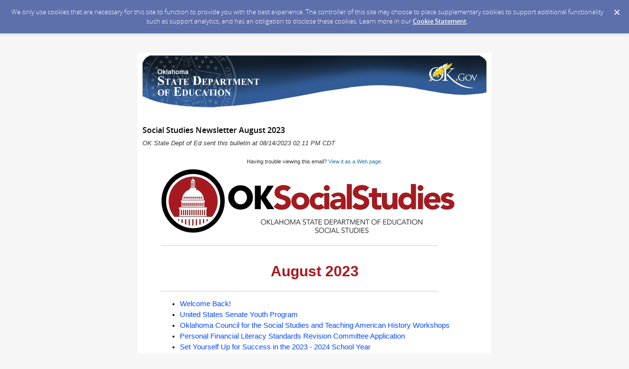

--- FILE ---
content_type: text/html; charset=utf-8
request_url: https://content.govdelivery.com/accounts/OKSDE/bulletins/369db3d
body_size: 10185
content:
<!DOCTYPE html PUBLIC "-//W3C//DTD XHTML 1.0 Transitional//EN" "http://www.w3.org/TR/xhtml1/DTD/xhtml1-transitional.dtd">
<html lang='en' xml:lang='en' xmlns='http://www.w3.org/1999/xhtml'>
<head>
<title>
Social Studies Newsletter August 2023

</title>
<link rel="shortcut icon" type="image/x-icon" href="https://content.govdelivery.com/assets/favicon-5157a809024b7dd3d618037af637e21a7603480a4a045b7714038e6fe99c5698.ico" />
<link href='https://content.govdelivery.com/accounts/OKSDE/bulletins/369db3d' rel='canonical' />
<meta content='text/html; charset=UTF-8' />
<meta content='width=device-width, initial-scale=1.0' name='viewport' />
<meta content='telephone=no' name='format-detection' />
<meta content='Social Studies Newsletter August 2023' property='og:title' />
<meta content='article' property='og:type' />
<meta content='OK State Dept of Ed' property='og:site_name' />
<meta content='210315575371' property='fb:app_id' />

<link rel="stylesheet" media="screen" href="https://content.govdelivery.com/assets/subscriber-dd0f7ed22f27c2331fabc141fdcfdcedc785de95a5ec61accaa0180d2471bd01.css" />
<link rel="stylesheet" media="screen" href="https://content.govdelivery.com/accounts/OKSDE/style.css?v=1592839890" />
<script src="https://content.govdelivery.com/assets/Public-7afc95856fc164efa8e4ec6d13aafeb589d0db33fa242a5e020fc9d3c5a3be3b.js"></script>
<script src="https://content.govdelivery.com/assets/controller_manifests/AccountBulletins-657e7a53ede15079b709228c79ffad2c1791c5dc6e49790f05ab8a18a96b9bc8.js"></script>

<style type="text/css">
table.gd_combo_table .govd_template_image {margin-left:12px; margin-right:12px; margin-bottom:0px;}
table.gd_combo_table .govd_image_display .govd_template_image, table.gd_combo_table .govd_image_display .govd_template_image
  {margin-left:0px; margin-right:0px; margin-bottom:0px;}
</style>

</head>
<body id='shared_bulletin' style='font:13px / 1.5 &quot;Helvetica Neue&quot; , Arial , Helvetica , sans-serif;margin:0;padding:0;width:100% !important;'>
<a id='gd_top' name='gd_top'></a>

<div class='wide' id='page_margins'>
<main id='page'>
<article>
<div class='account_banner'>
<div class='qs_banner'>
<img src="https://public.govdelivery.com/system/images/25065/original/gov_delivery_gen4_header_700px.png" usemap="#oksdeimageMap" border="0"  alt=" oksde Banner" />
<map name="oksdeimageMap">
  <area shape="rect" coords="3,5,561,96" href="http://ok.gov/sde/">
  <area shape="rect" coords="562,4,698,96" href="http://ok.gov/">
</map>

           
</div>

</div>
<div class='bulletin_display' id='bulletin_content'>
<h1 class='bulletin_subject'>Social Studies Newsletter August 2023</h1>
<span class='dateline rs_skip'>OK State Dept of Ed sent this bulletin at 08/14/2023 02:11 PM CDT</span>
<div class='bulletin_header rs_skip' id='bulletin_header'></div>
<div class='bulletin_body' id='bulletin_body'><table width="100%" cellpadding="0" cellspacing="0" border="0" align="center" class="gd_tbl_wrap"><tr><td style="text-align: center; background-color: #FFFFFF; margin: 0; padding: 0; width: 100% !important" bgcolor="#FFFFFF">
<table id="gd_ab_main_tab" width="650" align="center" style="border-collapse: collapse; width: 600px; text-align: left; margin: 20px auto;">
  <tr>
    <td align="center" style="font-size: 11px; border-collapse: collapse; vertical-align: top;" valign="top">
      Having trouble viewing this email? <a href="https://content.govdelivery.com/accounts/OKSDE/bulletins/369db3d">View it as a Web page</a>.
    </td>
  </tr>
  <tr>
    <td id="gd_ab_header" data-govdstyle="all" data-govdtitle="Masthead" style='border-collapse: collapse; vertical-align: top; font-family: "Helvetica Neue", Arial, Helvetica, sans-serif;' valign="top">
      <a href="http://sde.ok.gov/sde/social-studies" target="_blank" rel="noopener noreferrer" style='font-family: "Helvetica Neue", Arial, Helvetica, sans-serif; color: #1D5782;'><img class="govd_template_image" src="https://content.govdelivery.com/attachments/fancy_images/OKSDE/2018/08/2090558/2149632/header-ok-social-studies_crop.jpg" style="width: 598px; height: auto;" alt="Header: OK Social Studies" width="598" height="150"></a>
    </td>
  </tr>
  <tr>
    <td id="gd_ab_pad_row" data-govdstyle="block" data-govdtitle="Padding row" style="border-collapse: collapse; vertical-align: top;" valign="top"></td>
  </tr>
  <tr>
    <td class="gd_ab_collapse" style="border-collapse: collapse; vertical-align: top; padding: 0;" valign="top">
      <table id="gd_ab_content_cols" style="border-collapse: collapse; width: 100%;">
        <tr>
          <td id="gd_ab_first_col" data-govdstyle="all" data-govdtitle="First column" style="border-collapse: collapse; vertical-align: top;" valign="top">
            <table class="govd_hr" cellspacing="0" border="0" align="center" width="100%" cellpadding="0" style="border-collapse: collapse;"><tr class="govd_hr_inner"><td width="100%" style="border-collapse: collapse; vertical-align: top;" valign="top"><hr></td></tr></table>
<h1 style='text-align: center; font-family: "Century Gothic", "Apple Gothic", sans-serif; font-size: 30px; color: #A81A20; margin: 0 0 5px;' align="center">August 2023</h1>
<table class="govd_hr" cellspacing="0" border="0" align="center" width="100%" cellpadding="0" style="border-collapse: collapse;"><tr class="govd_hr_inner"><td width="100%" style="border-collapse: collapse; vertical-align: top;" valign="top"><hr></td></tr></table>
<ul class="govd_toc" style='font-family: "Helvetica Neue", Arial, Helvetica, sans-serif; font-size: 13px;'>
<li style="color: #000000; font-family: georgia, palatino; font-size: 15px;"><a href="#link_1428698187090" style='font-family: "Helvetica Neue", Arial, Helvetica, sans-serif; color: #0048FF;'>Welcome Back!</a></li>
<li style="color: #000000; font-family: georgia, palatino; font-size: 15px;"><a href="#link_1473268512446" style='font-family: "Helvetica Neue", Arial, Helvetica, sans-serif; color: #0048FF;'>United States Senate Youth Program</a></li>
<li style="color: #000000; font-family: georgia, palatino; font-size: 15px;"><a href="#link_1532612296588" style='font-family: "Helvetica Neue", Arial, Helvetica, sans-serif; color: #0048FF;'>Oklahoma Council for the Social Studies and Teaching American History Workshops</a></li>
<li style="color: #000000; font-family: georgia, palatino; font-size: 15px;"><a href="#link_2" style='font-family: "Helvetica Neue", Arial, Helvetica, sans-serif; color: #0048FF;'>Personal Financial Literacy Standards Revision Committee Application</a></li>
<li style="color: #000000; font-family: georgia, palatino; font-size: 15px;"><a href="#link_3" style='font-family: "Helvetica Neue", Arial, Helvetica, sans-serif; color: #0048FF;'>Set Yourself Up for Success in the 2023 - 2024 School Year</a></li>
<li style="color: #000000; font-family: georgia, palatino; font-size: 15px;"><a href="#link_1" style='font-family: "Helvetica Neue", Arial, Helvetica, sans-serif; color: #0048FF;'>Family Guides</a></li>
</ul>
<h1 class="govd_header" style='font-family: "Century Gothic", "Apple Gothic", sans-serif; font-size: 30px; color: #A81A20; margin: 0 0 5px;'><a class="gd_anchor" name="link_1428698187090" id="link_1428698187090" style='font-family: "Helvetica Neue", Arial, Helvetica, sans-serif; color: #A81A20;'>Welcome Back!</a></h1>
<img class="govd_template_image" src="https://content.govdelivery.com/attachments/fancy_images/OKSDE/2023/08/8032695/4908116/deleece-cook-zzjlgf-6dx4-unsplash_crop.jpg" style="width: 598px; height: auto;" alt="picture of a small chalkboard that says back to school" width="598" height="399"><p class="gd_p" style="text-align: left; margin-bottom: 1em; color: #000000; font: 15px/1.5 georgia, palatino;" align="left">It is an exciting time! That time of year where teachers are organizing their classrooms, acquiring school supplies, and preparing lessons and learning materials as students get ready to return to class. Hopefully you had a chance to relax and recharge over the summer and possibly took time to learn and collaborate with colleagues. I wish you much success for 2023-24! Here is a <a href="http://oksocialstudies.pbworks.com/w/page/135493116/Oklahoma%20Social%20Studies%20Framework" target="_blank" rel="noopener" style='font-family: "Helvetica Neue", Arial, Helvetica, sans-serif; color: #0048FF;'>link</a> to the Social Studies Frameworks to help you begin the new year. The Social Studies Frameworks contain key concepts, misconceptions, lesson plans, primary and secondary sources, instructional strategies, and formative assessments. </p>
<table class="govd_hr" cellspacing="0" border="0" align="center" width="100%" cellpadding="0" style="border-collapse: collapse;"><tr class="govd_hr_inner"><td width="100%" style="border-collapse: collapse; vertical-align: top;" valign="top"><hr></td></tr></table>
<h1 class="govd_header" style='font-family: "Century Gothic", "Apple Gothic", sans-serif; font-size: 30px; color: #A81A20; margin: 0 0 5px;'><a class="gd_anchor" name="link_1473268512446" id="link_1473268512446" style='font-family: "Helvetica Neue", Arial, Helvetica, sans-serif; color: #A81A20;'>United States Senate Youth Program</a></h1>
<table class="gd_combo_table" width="100%" border="0" cellpadding="0" cellspacing="0" style="border-collapse: collapse;">
  <tr>
    <td style="border-collapse: collapse; vertical-align: top;" valign="top">
      <img class="govd_template_image" src="https://content.govdelivery.com/attachments/fancy_images/OKSDE/2023/08/8032771/4908117/ussyp-official-vertical-logo_crop.jpg" style="width: 258px; height: auto; float: left; margin-left: 12px; margin-right: 12px; margin-bottom: 0px;" alt="United States Senate Youth Logo" width="258" height="96" align="left" hspace="7">
      <p style="margin-bottom: 1em; margin-top: 0px; color: #000000; font: 15px/1.5 georgia, palatino;">The 62nd Annual United States Senate Youth Program (USSYP) Oklahoma application is open. Two students from each state will be selected to attend the program and each will receive a $10,000 undergraduate college scholarship. Students qualify to apply through leadership positions they currently hold per the USSYP official criteria for the current 2023-24 academic year. Access the USSYP brochure<a href="https://ussenateyouth.org/selection_process_brochure/" target="_blank" rel="noopener" style='font-family: "Helvetica Neue", Arial, Helvetica, sans-serif; color: #0048FF;'> here</a>.</p>
<p style="margin-bottom: 1em; margin-top: 0px; color: #000000; font: 15px/1.5 georgia, palatino;">The Oklahoma application can be accessed <a href="https://docs.google.com/forms/d/e/1FAIpQLScVOa8Gnt3FRruvCAlWfGFrnecp9u7cF4BBjmlXRq0xRyvS7g/viewform" target="_blank" rel="noopener" style='font-family: "Helvetica Neue", Arial, Helvetica, sans-serif; color: #0048FF;'>here </a>and is due by<strong> 5:00 p.m. on September 30, 2023.</strong> Incomplete or late applications will not be considered. Finalists will be notified by November 1, 2023 and will be required to attend an interview in November 2023.</p>
<p style="margin-bottom: 1em; margin-top: 0px; color: #000000; font: 15px/1.5 georgia, palatino;">For additional information contact<a href="mailto:brenda.chapman@sde.ok.gov" target="_blank" rel="noopener" style='font-family: "Helvetica Neue", Arial, Helvetica, sans-serif; color: #0048FF;'> Brenda Beymer-Chapman</a></p>
    </td>
  </tr>
</table>
<table class="govd_hr" cellspacing="0" border="0" align="center" width="100%" cellpadding="0" style="border-collapse: collapse;"><tr class="govd_hr_inner"><td width="100%" style="border-collapse: collapse; vertical-align: top;" valign="top"><hr></td></tr></table>
<h1 class="govd_header" style='font-family: "Century Gothic", "Apple Gothic", sans-serif; font-size: 30px; color: #A81A20; margin: 0 0 5px;'><a class="gd_anchor" name="link_1532612296588" id="link_1532612296588" style='font-family: "Helvetica Neue", Arial, Helvetica, sans-serif; color: #A81A20;'>Oklahoma Council for the Social Studies and Teaching American History Workshops</a></h1>
<table class="gd_combo_table" width="100%" border="0" cellpadding="0" cellspacing="0" style="border-collapse: collapse;">
  <tr>
    <td style="border-collapse: collapse; vertical-align: top;" valign="top">
      <img class="govd_template_image" src="https://content.govdelivery.com/attachments/fancy_images/OKSDE/2023/08/8033434/thumbnail-image_original.png" style="width: 191px; height: auto; float: left; margin-left: 12px; margin-right: 12px; margin-bottom: 0px;" alt="Teaching American History logo" width="191" height="77" align="left" hspace="7">
      <p style="margin-bottom: 1em; margin-top: 0px; color: #000000; font: 15px/1.5 georgia, palatino;">Join the <a href="https://www.okcss.org/index.html" target="_blank" rel="noopener" style='font-family: "Helvetica Neue", Arial, Helvetica, sans-serif; color: #0048FF;'>Oklahoma Council for the Social Studies</a> and <a href="https://teachingamericanhistory.org/" target="_blank" rel="noopener" style='font-family: "Helvetica Neue", Arial, Helvetica, sans-serif; color: #0048FF;'>Teaching American History</a> this fall for two free workshop opportunities for teachers.</p>
<h3 style='font-family: "Century Gothic", "Apple Gothic", sans-serif; font-size: 20px; color: #A81A20; margin: 3px 0 4px;'>The French and Indian War to Revolution, 1754-1776</h3>
<div class="t-single__head-Content-title">
<p style="margin-bottom: 1em; margin-top: 0px; color: #000000; font: 15px/1.5 georgia, palatino;"><strong>Friday, September, 22, 2023 </strong>  8:30 a.m.-2:30 p.m., Cherokee Strip Regional Heritage Center,  507 South 4th, Enid, OK 73701</p>
<p style="margin-bottom: 1em; margin-top: 0px; color: #000000; font: 15px/1.5 georgia, palatino;">Discussion Leader: Robert McDonald, Honored Visiting Graduate Faculty at the United States Military Academy</p>
</div>
<div class="t-single__head-Content-description">
<p style="margin-bottom: 1em; margin-top: 0px; color: #000000; font: 15px/1.5 georgia, palatino;">The Seven Year’s War, (known in America as the French and Indian War) caused a change in the world order in colonial America. This great victory for Britain had an unforeseen effect: unraveling the great empire that the 1763 Treaty of Paris codified. This victory will test the Colonists' loyalty to Britain and eventually sets the stage for the American Colonies' resistance to the Crown.</p>
<p style="margin-bottom: 1em; margin-top: 0px; color: #000000; font: 15px/1.5 georgia, palatino;">All attendees of this free professional development will receive lunch, a letter of attendance as well as paper and digital copies of the reader. <a href="https://go.teachingamericanhistory.org/l/556702/2023-04-11/qrc1s9" target="_blank" rel="noopener" style='font-family: "Helvetica Neue", Arial, Helvetica, sans-serif; color: #0048FF;'>Register here</a>.</p>
<h3 class="a-title -medium" style='font-family: "Century Gothic", "Apple Gothic", sans-serif; font-size: 20px; color: #A81A20; margin: 3px 0 4px;'>Reconstruction</h3>
<p style="margin-bottom: 1em; margin-top: 0px; color: #000000; font: 15px/1.5 georgia, palatino;"><strong>Friday, October 6, 2023</strong>  8:30 a.m. - 2:30 p.m., Tahlequah, OK   </p>
<p style="margin-bottom: 1em; margin-top: 0px; color: #000000; font: 15px/1.5 georgia, palatino;">Discussion Leader: William Atto, Honored Visiting Graduate Faculty at the University of Dallas. </p>
<div class="t-single__head-Content-description">
<p style="margin-bottom: 1em; margin-top: 0px; color: #000000; font: 15px/1.5 georgia, palatino;">Before the Civil War, the Lincoln Administration turned its attention to the enormous challenge of ‘reconstruction.’ Focusing on reconciliation between North and South also brought seemingly unanswerable questions. What was the political status of the formerly rebellious states? What role should the government play in protecting the new civil rights of freedmen, Blacks, and Unionists in those rebel states? What should happen to the officials and military in the defeated confederacy?</p>
<p style="margin-bottom: 1em; margin-top: 0px; color: #000000; font: 15px/1.5 georgia, palatino;">All attendees of this free professional development will receive lunch, a letter of attendance as well as paper and <a href="https://drive.google.com/drive/folders/1YNi1zyKaJwWgaRlOCiQKJJignkpfg4Ea" style='font-family: "Helvetica Neue", Arial, Helvetica, sans-serif; color: #0048FF;'>digital copies</a> of the reader. <a href="https://go.teachingamericanhistory.org/l/556702/2023-05-10/qrg578" target="_blank" rel="noopener" style='font-family: "Helvetica Neue", Arial, Helvetica, sans-serif; color: #0048FF;'>Register here</a>.</p>
</div>
</div>
    </td>
  </tr>
</table>
<table class="govd_hr" cellspacing="0" border="0" align="center" width="100%" cellpadding="0" style="border-collapse: collapse;"><tr class="govd_hr_inner"><td width="100%" style="border-collapse: collapse; vertical-align: top;" valign="top"><hr></td></tr></table>
<h1 class="govd_header" style='font-family: "Century Gothic", "Apple Gothic", sans-serif; font-size: 30px; color: #A81A20; margin: 0 0 5px;'><a class="gd_anchor" name="link_2" id="link_2" style='font-family: "Helvetica Neue", Arial, Helvetica, sans-serif; color: #A81A20;'>Personal Financial Literacy Standards Revision Committee Application</a></h1>
<table class="gd_combo_table" width="100%" border="0" cellpadding="0" cellspacing="0" style="border-collapse: collapse;">
  <tr>
    <td style="border-collapse: collapse; vertical-align: top;" valign="top">
      <img class="govd_template_image" src="https://content.govdelivery.com/attachments/fancy_images/OKSDE/2023/08/8034657/4908118/thumbnail-dollarsign-1_crop.png" style="width: 191px; height: auto; float: left; margin-left: 12px; margin-right: 12px; margin-bottom: 0px;" alt="Personal Financial Literacy Logo" width="191" height="191" align="left" hspace="7">
      <p style="margin-bottom: 1em; margin-top: 0px; color: #000000; font: 15px/1.5 georgia, palatino;"><span class="yiv5701399693x_x_x_x_ContentPasted0">The Oklahoma State Department of Education (OSDE) is seeking input from knowledgeable and experienced 9-12th grade personal financial literacy educators, higher education faculty, and community stakeholders to participate in the revision of the Oklahoma Academic Standards for Personal Financial Literacy, as required by 70 O.S. § 11-103.6a. “The subject matter standards shall be thoroughly reviewed by the State Board every six (6) years according to and in coordination with the existing subject area textbook adoption cycle. After review, the State Board shall adopt any revisions in such subject matter standards deemed necessary to achieve further improvements in the quality of education for the students of this state.” The Oklahoma Academic Standards for Personal Financial Literacy were last revised in 2019.</span><br class="yiv5701399693x_x_x_x_ContentPasted0"><br class="yiv5701399693x_x_x_x_ContentPasted0"><span class="yiv5701399693x_x_x_x_ContentPasted0">There are two opportunities to serve during the process; the Writing Team will be involved in the actual revision and development of the standards, and the Review Team will be charged with reviewing the draft of the standards and providing critical feedback regarding rigor, coherence, and accessibility. Team members will be selected to serve on the committees ensuring representation from a variety of characteristics, including geography, grade level, subject area, and experience in teaching personal financial literacy.</span><br class="yiv5701399693x_x_x_x_ContentPasted0"><br class="yiv5701399693x_x_x_x_ContentPasted0"><span class="yiv5701399693x_x_x_x_ContentPasted0"><strong>The Writing Team</strong> will meet two days in-person in Oklahoma City and virtually as often as needed to conduct their review and, where necessary, revisions of Oklahoma's Personal Financial Literacy Standards. In-person meetings will be held from 9:00 a.m. to 4:00 p.m. on October 2 and 3rd, 2023. Travel and substitute costs will be covered for K­-12 teachers. </span><br class="yiv5701399693x_x_x_x_ContentPasted0"><br class="yiv5701399693x_x_x_x_ContentPasted0"><span class="yiv5701399693x_x_x_x_ContentPasted0"><strong>The Review Team </strong>will meet virtually as needed to give feedback concerning the revisions to the Oklahoma Academic Standards for Personal Financial Literacy during the development process. Meetings will be held following the dates of the Writing Team meetings as determined by the availability of the Review Team members.</span><br class="yiv5701399693x_x_x_x_ContentPasted0"><br class="yiv5701399693x_x_x_x_ContentPasted0"><span class="yiv5701399693x_x_x_x_ContentPasted0">All Oklahomans interested in participating on the Writing or Review Teams must complete the official application and submit resume no later than <strong>12:00 p.m. on August 28, 2023</strong>. Applicants are asked to tentatively protect indicated dates in case they are selected to serve on either team. <a id="yiv5701399693LPNoLPOWALinkPreview" href="https://lnks.gd/l/eyJhbGciOiJIUzI1NiJ9.eyJidWxsZXRpbl9saW5rX2lkIjoxMDIsInVyaSI6ImJwMjpjbGljayIsInVybCI6Imh0dHBzOi8vZm9ybXMuZ2xlL2VyYVFRdVR1cWtiNzZhUlM3IiwiYnVsbGV0aW5faWQiOiIyMDIzMDgwNC44MDcwMjI3MSJ9.Z87ehKAPkJm56jl4e05EpfPGHYIrRw4CqmHSkj1ZaNA/s/787962797/br/223769387819-l" target="_blank" title="https://forms.gle/eraQQuTuqkb76aRS7" rel="noopener" style='font-family: "Helvetica Neue", Arial, Helvetica, sans-serif; color: #0048FF;'>Apply here</a>.</span></p>
<div class="yiv5701399693x_x_x_x__Entity yiv5701399693x_x_x_x__EType_OWALinkPreview yiv5701399693x_x_x_x__EId_OWALinkPreview yiv5701399693x_x_x_x__EReadonly_1"></div>
<div></div>
<p style="margin-bottom: 1em; margin-top: 0px; color: #000000; font: 15px/1.5 georgia, palatino;"><span class="yiv5701399693x_x_x_x_ContentPasted0">Please contact Brenda Beymer-Chapman with questions at<span class="yiv5701399693x_x_x_x_ContentPasted0"> </span></span><a id="yiv5701399693LPlnk973992" href="mailto:Brenda.Chapman@sde.ok.gov" target="_blank" class="yiv5701399693x_x_x_x_ContentPasted0" rel="noopener" style='font-family: "Helvetica Neue", Arial, Helvetica, sans-serif; color: #0048FF;'>Brenda.Chapman@sde.ok.gov</a><span class="yiv5701399693x_x_x_x_ContentPasted0"> or 405-522-3523</span></p>
    </td>
  </tr>
</table>
<table class="govd_hr" cellspacing="0" border="0" align="center" width="100%" cellpadding="0" style="border-collapse: collapse;"><tr class="govd_hr_inner"><td width="100%" style="border-collapse: collapse; vertical-align: top;" valign="top"><hr></td></tr></table>
<h1 class="govd_header" style='font-family: "Century Gothic", "Apple Gothic", sans-serif; font-size: 30px; color: #A81A20; margin: 0 0 5px;'><a class="gd_anchor" name="link_3" id="link_3" style='font-family: "Helvetica Neue", Arial, Helvetica, sans-serif; color: #A81A20;'>Set Yourself Up for Success in the 2023 - 2024 School Year</a></h1>
<p style="margin-bottom: 1em; color: #000000; font: 15px/1.5 georgia, palatino;">This summer the OSDE elementary team hosted three virtual learning opportunities to prepare Oklahoma educators for success this school year.  The topics for the each session are below along with the presentation slides with resources to help you get off to a great start this year. </p>
<ol style='font-family: "Helvetica Neue", Arial, Helvetica, sans-serif; font-size: 13px;'>
<li style="color: #000000; font-family: georgia, palatino; font-size: 15px;">
<strong>Create connections with students and families</strong>. Developing strong relationships inside and outside your classroom will result in more engagement, motivation, and better behavior.  Find <a href="https://sde.ok.gov/fce" target="_blank" data-auth="NotApplicable" data-linkindex="15" rel="noopener" style='font-family: "Helvetica Neue", Arial, Helvetica, sans-serif; color: #0048FF;'>family engagement resources</a> from <a href="mailto:deb.wade@sde.ok.gov" data-linkindex="16" style='font-family: "Helvetica Neue", Arial, Helvetica, sans-serif; color: #0048FF;'>Deb Wade</a>, Project Manager, Family Engagement, and classroom strategies for creating connections for classroom and specials teachers <a href="https://urldefense.com/v3/__https://docs.google.com/presentation/d/1rSE6dW7C9gmTUPQLinzonHGL5nNPjNl1CjhSsYuNkp4/edit?usp=sharing__;!!NZFi6Pppv9YRQw!sls37mhM1Yw7QE-hyFAoq94mZQqT2t6l92M9pEGUJbDl8vnABFuVlYZUdMa5RJoaIzz5LFc3wnH4Xqdr8jTVkbWsRSUq0Po%24" target="_blank" data-auth="NotApplicable" data-linkindex="17" rel="noopener" style='font-family: "Helvetica Neue", Arial, Helvetica, sans-serif; color: #0048FF;'>here</a>. </li>
<li style="color: #000000; font-family: georgia, palatino; font-size: 15px;">
<strong>Develop effective classroom management techniques. </strong>Learn how to set up a functional classroom environment that promotes student independence and easy transitions, consider your potential hot buttons as a teacher, and find some classroom management strategies <a href="https://urldefense.com/v3/__https://docs.google.com/presentation/d/1IX40EkFxSuv2cJsHi9l02naWelW5d1nyqf13c1O9ujI/edit?usp=sharing__;!!NZFi6Pppv9YRQw!sls37mhM1Yw7QE-hyFAoq94mZQqT2t6l92M9pEGUJbDl8vnABFuVlYZUdMa5RJoaIzz5LFc3wnH4Xqdr8jTVkbWsOeSOYg0%24" target="_blank" data-auth="NotApplicable" data-linkindex="18" rel="noopener" style='font-family: "Helvetica Neue", Arial, Helvetica, sans-serif; color: #0048FF;'>here</a>. </li>
<li style="color: #000000; font-family: georgia, palatino; font-size: 15px;"> <strong>Get students moving</strong>. Put learning in action by getting students moving throughout the day. Find ways to incorporate movement and physical activity in your classroom <a href="https://urldefense.com/v3/__https://docs.google.com/presentation/d/1Q-hrwJ0-8eZj6vg0k6z2d0tYwI4WEQZqTCsmSlA662E/edit?usp=sharing__;!!NZFi6Pppv9YRQw!sls37mhM1Yw7QE-hyFAoq94mZQqT2t6l92M9pEGUJbDl8vnABFuVlYZUdMa5RJoaIzz5LFc3wnH4Xqdr8jTVkbWs2s2_Xxc%24" target="_blank" data-auth="NotApplicable" data-linkindex="19" rel="noopener" style='font-family: "Helvetica Neue", Arial, Helvetica, sans-serif; color: #0048FF;'>here</a>. </li>
</ol>
<p style="margin-bottom: 1em; color: #000000; font: 15px/1.5 georgia, palatino;">The <a href="https://urldefense.com/v3/__https://docs.google.com/document/d/1o4sXkZNgyRl-qZUaRH0o_M6jj_HWP1oB_wSaGdKd5FE/edit?usp=sharing__;!!NZFi6Pppv9YRQw!sls37mhM1Yw7QE-hyFAoq94mZQqT2t6l92M9pEGUJbDl8vnABFuVlYZUdMa5RJoaIzz5LFc3wnH4Xqdr8jTVkbWsfvWry-U%24" target="_blank" data-auth="NotApplicable" data-linkindex="20" rel="noopener" style='font-family: "Helvetica Neue", Arial, Helvetica, sans-serif; color: #0048FF;'>OSDE Elementary Ed Chat Notes and Resources</a> document includes information about previous OK Elementary Ed Chats.  Look for more information about future Ed Chats coming soon. </p>
<table class="govd_hr" cellspacing="0" border="0" align="center" width="100%" cellpadding="0" style="border-collapse: collapse;"><tr class="govd_hr_inner"><td width="100%" style="border-collapse: collapse; vertical-align: top;" valign="top"><hr></td></tr></table>
<h1 class="govd_header" style='font-family: "Century Gothic", "Apple Gothic", sans-serif; font-size: 30px; color: #A81A20; margin: 0 0 5px;'><a class="gd_anchor" name="link_1" id="link_1" style='font-family: "Helvetica Neue", Arial, Helvetica, sans-serif; color: #A81A20;'>Family Guides</a></h1>
<img class="govd_template_image" src="https://content.govdelivery.com/attachments/fancy_images/OKSDE/2023/08/8034643/family-guides-banner-1-original_original.png" style="width: 598px; height: auto;" alt="Family Guides picture" width="598" height="94"><p style="margin-bottom: 1em; color: #000000; font: 15px/1.5 georgia, palatino;">These <a href="https://urldefense.com/v3/__https://lnks.gd/l/eyJhbGciOiJIUzI1NiJ9.eyJidWxsZXRpbl9saW5rX2lkIjoxMDksInVyaSI6ImJwMjpjbGljayIsInVybCI6Imh0dHBzOi8vc2RlLm9rLmdvdi9va2xhaG9tYS1mYW1pbHktZ3VpZGVzIiwiYnVsbGV0aW5faWQiOiIyMDIzMDgwNC44MDY2NDExMSJ9.NFxsgf5f7uXzXqr6QRvPVfol_ptNki-N5CAMZNLOu1Y/s/607217191/br/223734710892-l__;!!NZFi6Pppv9YRQw!tUGx7KJq1Iw15Xe51EO-kNr7mYXVfchQPgoR_PS_xy3hitINCJgPGjZfXxwMdRPnlKwdLHZ1iBS7lhbYR1q9RSEGRJgcpA%24" target="_blank" data-auth="NotApplicable" data-linkindex="30" rel="noopener" style='font-family: "Helvetica Neue", Arial, Helvetica, sans-serif; color: #0048FF;'>handy, printable flyers</a> include helpful information aligned to the Oklahoma Academic Standards (what students know and should be able to do in each grade and course) and guidance on how to support student learning at home. Guides are available for Pre-K through 6th-grade students in the following subjects: English language arts, science, mathematics, social studies, health, music, physical education (PE) and visual art. The <a href="https://urldefense.com/v3/__https://lnks.gd/l/eyJhbGciOiJIUzI1NiJ9.eyJidWxsZXRpbl9saW5rX2lkIjoxMTAsInVyaSI6ImJwMjpjbGljayIsInVybCI6Imh0dHBzOi8vc2RlLm9rLmdvdi9va2xhaG9tYS1mYW1pbHktZ3VpZGVzIiwiYnVsbGV0aW5faWQiOiIyMDIzMDgwNC44MDY2NDExMSJ9.G2HskKDCn-czPtHvnoNhd86Lnz7UgDXiGj4jBMQOcAo/s/607217191/br/223734710892-l__;!!NZFi6Pppv9YRQw!tUGx7KJq1Iw15Xe51EO-kNr7mYXVfchQPgoR_PS_xy3hitINCJgPGjZfXxwMdRPnlKwdLHZ1iBS7lhbYR1q9RSFcRQljGA%24" target="_blank" data-auth="NotApplicable" data-linkindex="31" rel="noopener" style='font-family: "Helvetica Neue", Arial, Helvetica, sans-serif; color: #0048FF;'>Oklahoma Family Guides</a> are available in both English and Spanish.</p>
          </td>
        </tr>
      </table>

    </td>
  </tr>
  <tr>
    <td id="gd_ab_footer" data-govdstyle="all" data-govdtitle="Footer" style="border-collapse: collapse; vertical-align: top; background-color: #FFFFFF;" bgcolor="#FFFFFF" valign="top">
      <table class="govd_hr" cellspacing="0" border="0" align="center" width="100%" cellpadding="0" style="border-collapse: collapse;"><tr class="govd_hr_inner"><td width="100%" style="border-collapse: collapse; vertical-align: top;" valign="top"><hr></td></tr></table>
<table class="gd_combo_table" width="100%" border="0" cellpadding="0" cellspacing="0" style="border-collapse: collapse;">
  <tr class="gd_combo_first_image">
    <td class="gd_combo_image_cell" width="620" style="border-collapse: collapse; vertical-align: top; padding-right: 3px !important;" valign="top"><img class="govd_template_image" src="https://content.govdelivery.com/attachments/fancy_images/OKSDE/2023/08/8047631/screenshot-2023-08-11-161918_original.png" style="width: 620px; height: auto; margin-left: 0px; margin-right: 0px; margin-bottom: 0px;" alt="Brenda's picture" width="620" height="395"></td>
<td class="gd_combo_spacer" width="4" style="border-collapse: collapse; vertical-align: top;" valign="top"></td>
<td class="gd_combo_text_cell" style="border-collapse: collapse; vertical-align: top;" valign="top"><p style="margin-bottom: 1em; margin-top: 0px; color: #000000; font: 15px/1.5 georgia, palatino;"> </p></td>
  </tr>
</table>

    </td>
  </tr>
</table>
</td></tr></table></div>
<div class='bulletin_footer rs_skip' id='bulletin_footer'><table id="Table_01" style="width: 700px;" border="0" cellspacing="0" cellpadding="0">
<tbody>
<tr>
<td style="width: 200px;"><a href="http://sde.ok.gov/"><img src="https://content.govdelivery.com/attachments/fancy_images/OKSDE/2020/03/3183052/1-govd-footer-logo-100_thumb.jpg" border="0" alt="Oklahoma Education" width="200" height="80"></a></td>
<td style="width: 260px;"><img src="https://content.govdelivery.com/attachments/fancy_images/OKSDE/2020/03/3183080/2-govd-footer-white-space-100_original.jpg" border="0" alt="white space footer" width="262" height="80"></td>
<td style="width: 40px;"><a href="https://public.govdelivery.com/accounts/OKSDE/subscriber/new"><img src="https://content.govdelivery.com/attachments/fancy_images/OKSDE/2020/03/3183085/3-govd-footer-email-100_original.jpg" border="0" alt="GovDelivery Sign-Up" width="40" height="80"></a></td>
<td style="width: 40px;"><a href="http://twitter.com/oksde"><img src="https://content.govdelivery.com/attachments/fancy_images/OKSDE/2020/03/3183087/4-govd-footer-twitter-100_original.jpg" border="0" alt="Twitter" width="38" height="80"></a></td>
<td style="width: 38px; border: 0; border-collapse: collapse; border-style: none;"><a href="https://www.facebook.com/OklaSDE"><img src="https://content.govdelivery.com/attachments/fancy_images/OKSDE/2020/03/3183091/5-govd-footer-facebook-100_original.jpg" border="0" alt="Facebook" width="38" height="80"></a></td>
<td style="width: 38px;"><a href="https://www.flickr.com/photos/osde"><img src="https://content.govdelivery.com/attachments/fancy_images/OKSDE/2020/03/3183099/6-govd-footer-flickr-100_original.jpg" border="0" alt="Flickr" width="38" height="80"></a></td>
<td style="width: 38px;"><a href="http://vimeo.com/oksde"><img src="https://content.govdelivery.com/attachments/fancy_images/OKSDE/2020/03/3183108/7-govd-footer-vimeo-100_original.jpg" border="0" alt="Vimeo" width="38" height="80"></a></td>
<td style="width: 45px;"><a href="https://www.youtube.com/channel/UC9t9YLscAVJe6xVtZlE-Ktg"><img src="https://content.govdelivery.com/attachments/fancy_images/OKSDE/2020/03/3183113/8-govd-footer-youtube-100_original.jpg" border="0" alt="YouTube" width="45" height="80"></a></td>
</tr>
</tbody>
</table>
<p style="color: #666666; font-family: Arial, sans-serif; font-size: 12px;">SUBSCRIBER SERVICES:<br><a href="http://public.govdelivery.com/accounts/OKSDE/subscribers/new?preferences=true" target="_blank" title="Manage Preferences" rel="noopener">Manage Preferences</a>  |  <a href="http://public.govdelivery.com/accounts/OKSDE/subscribers/new?preferences=true" target="_blank" title="Unsubscribe from this Topic Only" rel="noopener">Unsubscribe</a>  |  <a href="#" title="Delete Your Entire Profile">Delete Profile</a>  |  <a href="https://subscriberhelp.govdelivery.com/" title="Email Help">Help</a>  |   Questions: <a href="http://ok.gov/sde/webform/contact" target="_blank" title="Contact Us!" rel="noopener">Contact Us</a></p>
<p>© 2022 <span>Oklahoma </span>State Department of Education (OSDE). All rights reserved.</p>
<p>*To ensure future delivery of email, please include OKSDE@public.govdelivery.com and any emails from @sde.ok.gov on your safe senders list.</p>
<p>*Subscribe, update your subscriptions, modify your password or email address, or stop subscriptions at any time on the GovDelivery <a href="https://public.govdelivery.com/accounts/OKSDE/subscriber/new?preferences=true">Subscriber Preferences Page</a>. You will need your email address to log in. If you have questions or problems with the subscription service, please contact subscriberhelp.govdelivery.com.</p>
<p>Your privacy is important to us. Please review our <a href="http://www.ok.gov/about/privacy_policy.html" title="Privacy Policy">Privacy Policy</a>.</p>
<p>Please do not reply to this email. If you would like to contact the Oklahoma <span>State Department of Education, </span>please call us at (405) 521-3301. You can also find us <a href="http://ok.gov/sde" title="Oklahoma State Department of Education website">online</a>.</p></div>
</div>
</article>
<div id='subscribe_and_share'></div>
<div id='relevant_bulletins'></div>
<script type='text/javascript'>
  //<![CDATA[
    new GD.views.AccountBulletinsShow({
      GDPRCookiePolicy: {
        message: "We only use cookies that are necessary for this site to function to provide you with the best experience. The controller of this site may choose to place supplementary cookies to support additional functionality such as support analytics, and has an obligation to disclose these cookies. Learn more in our \u003ca href=\"https://support.granicus.com/s/article/Granicus-LLC-Subscriber-Cookie-Statement\" target=\"_blank\" rel=\"noopener noreferrer\"\u003eCookie Statement\u003c/a\u003e.\n",
        prefix: "OKSDE_production"
      },
      isRelevantBulletinContentEnabled: true,
      relevantBulletinsUrl: "https://content.govdelivery.com/relevant_bulletins/57269053/bulletins",
      relevantBulletinsHeading: "You may also be interested in",
      relevantBulletinImpressionTrackingUrl: "https://lnks.gd/i/eyJ0eXAiOiJKV1QiLCJhbGciOiJIUzI1NiJ9.eyJzaGFyZWRfYnVsbGV0aW5faWQiOjU3MjY5MDUzLCJ1cmkiOiJyZWxldmFudC1idWxsZXRpbnMtZmVlZDppbXByZXNzaW9uIn0.gY9GjBu7yjL1PpH1clpCqiL9PbouIx3gdyOWXcnbwiM",
      subscribeHeading: "Subscribe to updates from OK State Dept of Ed",
      subscribeLabel: "Email Address",
      subscribeText: "e.g. name@example.com",
      subscribeButtonText: "Subscribe",
      bulletinSubject: "Social Studies Newsletter August 2023",
      facebookImagePath: "https://content.govdelivery.com/assets/art/share_facebook-91b530a60fb05e3af56bdf009be581bf4a12c2c76869d0977348c57b79e2b5a8.png",
      twitterImagePath: "https://content.govdelivery.com/assets/art/share_twitter-ce26b5cc22b7873dabd0194c50be633379881724561f6d5c5622215fe4e28a1b.png",
      linkedinImagePath: "https://content.govdelivery.com/assets/art/share_linkedin-7e860813f5305f5c33e2548305528824a4846e7a8eac4a658d2a003995cdb7a5.png",
      emailImagePath: "https://content.govdelivery.com/assets/art/share_email-ecb03e091ef7d077856720b5cded62d7a6f89f923e53b9c86f6d4d6f81442b8f.png",
      trackPageViewURL: "https://api.govdelivery.com/api/service/internal/bulletin_analytics/57269053/page_view",
      subscribeFormUrl: "https://public.govdelivery.com/accounts/OKSDE/subscriber/qualify"
    }).init();
  //]]>
</script>

</main>
<footer id='footer'>
<div class='powered-by'>
Powered by
<br />
<a href='http://www.govdelivery.com/'>
<img alt="Powered By GovDelivery" src="https://content.govdelivery.com/assets/logos/govd-logo-dark-191d8c132e92636d2d67f33aa6576c8f1f8245552c047acb81d0e5c7094def56.png" />
</a>
</div>
<br />
<a id="privacy_policy" target="_blank" rel="noopener noreferrer" href="http://www.ok.gov/about/privacy_policy.html">Privacy Policy</a> | <a id="cookie_statement" target="_blank" rel="noopener noreferrer" href="https://support.granicus.com/s/article/Granicus-LLC-Subscriber-Cookie-Statement">Cookie Statement</a> | <a id="help" target="_blank" rel="noopener noreferrer" href="https://subscriberhelp.granicus.com/">Help</a>
</footer>
</div>
</body>
</html>
